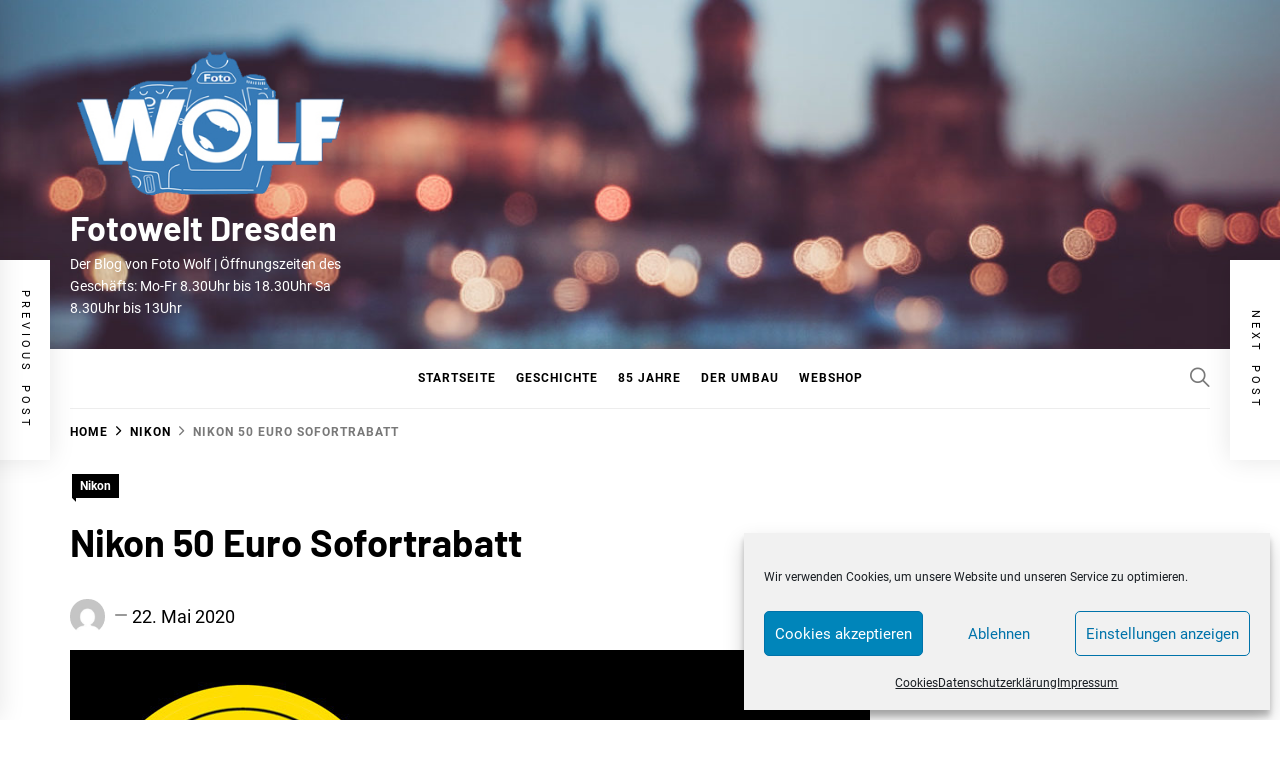

--- FILE ---
content_type: text/html; charset=UTF-8
request_url: https://www.fotowelt-dresden.de/nikon-50-euro-sofortrabatt/
body_size: 14926
content:
<!DOCTYPE html><html lang="de"><head><meta charset="UTF-8"><meta name="viewport" content="width=device-width, initial-scale=1"><link rel="profile" href="https://gmpg.org/xfn/11"><title>Nikon 50 Euro Sofortrabatt &#8211; Fotowelt Dresden</title><meta name='robots' content='max-image-preview:large' /><link rel="alternate" type="application/rss+xml" title="Fotowelt Dresden &raquo; Feed" href="https://www.fotowelt-dresden.de/feed/" /><link rel="alternate" type="application/rss+xml" title="Fotowelt Dresden &raquo; Kommentar-Feed" href="https://www.fotowelt-dresden.de/comments/feed/" /><link rel="alternate" title="oEmbed (JSON)" type="application/json+oembed" href="https://www.fotowelt-dresden.de/wp-json/oembed/1.0/embed?url=https%3A%2F%2Fwww.fotowelt-dresden.de%2Fnikon-50-euro-sofortrabatt%2F" /><link rel="alternate" title="oEmbed (XML)" type="text/xml+oembed" href="https://www.fotowelt-dresden.de/wp-json/oembed/1.0/embed?url=https%3A%2F%2Fwww.fotowelt-dresden.de%2Fnikon-50-euro-sofortrabatt%2F&#038;format=xml" /><style id='wp-img-auto-sizes-contain-inline-css' type='text/css'>img:is([sizes=auto i],[sizes^="auto," i]){contain-intrinsic-size:3000px 1500px}
/*# sourceURL=wp-img-auto-sizes-contain-inline-css */</style><style id='wp-block-library-inline-css' type='text/css'>:root{--wp-block-synced-color:#7a00df;--wp-block-synced-color--rgb:122,0,223;--wp-bound-block-color:var(--wp-block-synced-color);--wp-editor-canvas-background:#ddd;--wp-admin-theme-color:#007cba;--wp-admin-theme-color--rgb:0,124,186;--wp-admin-theme-color-darker-10:#006ba1;--wp-admin-theme-color-darker-10--rgb:0,107,160.5;--wp-admin-theme-color-darker-20:#005a87;--wp-admin-theme-color-darker-20--rgb:0,90,135;--wp-admin-border-width-focus:2px}@media (min-resolution:192dpi){:root{--wp-admin-border-width-focus:1.5px}}.wp-element-button{cursor:pointer}:root .has-very-light-gray-background-color{background-color:#eee}:root .has-very-dark-gray-background-color{background-color:#313131}:root .has-very-light-gray-color{color:#eee}:root .has-very-dark-gray-color{color:#313131}:root .has-vivid-green-cyan-to-vivid-cyan-blue-gradient-background{background:linear-gradient(135deg,#00d084,#0693e3)}:root .has-purple-crush-gradient-background{background:linear-gradient(135deg,#34e2e4,#4721fb 50%,#ab1dfe)}:root .has-hazy-dawn-gradient-background{background:linear-gradient(135deg,#faaca8,#dad0ec)}:root .has-subdued-olive-gradient-background{background:linear-gradient(135deg,#fafae1,#67a671)}:root .has-atomic-cream-gradient-background{background:linear-gradient(135deg,#fdd79a,#004a59)}:root .has-nightshade-gradient-background{background:linear-gradient(135deg,#330968,#31cdcf)}:root .has-midnight-gradient-background{background:linear-gradient(135deg,#020381,#2874fc)}:root{--wp--preset--font-size--normal:16px;--wp--preset--font-size--huge:42px}.has-regular-font-size{font-size:1em}.has-larger-font-size{font-size:2.625em}.has-normal-font-size{font-size:var(--wp--preset--font-size--normal)}.has-huge-font-size{font-size:var(--wp--preset--font-size--huge)}.has-text-align-center{text-align:center}.has-text-align-left{text-align:left}.has-text-align-right{text-align:right}.has-fit-text{white-space:nowrap!important}#end-resizable-editor-section{display:none}.aligncenter{clear:both}.items-justified-left{justify-content:flex-start}.items-justified-center{justify-content:center}.items-justified-right{justify-content:flex-end}.items-justified-space-between{justify-content:space-between}.screen-reader-text{border:0;clip-path:inset(50%);height:1px;margin:-1px;overflow:hidden;padding:0;position:absolute;width:1px;word-wrap:normal!important}.screen-reader-text:focus{background-color:#ddd;clip-path:none;color:#444;display:block;font-size:1em;height:auto;left:5px;line-height:normal;padding:15px 23px 14px;text-decoration:none;top:5px;width:auto;z-index:100000}html :where(.has-border-color){border-style:solid}html :where([style*=border-top-color]){border-top-style:solid}html :where([style*=border-right-color]){border-right-style:solid}html :where([style*=border-bottom-color]){border-bottom-style:solid}html :where([style*=border-left-color]){border-left-style:solid}html :where([style*=border-width]){border-style:solid}html :where([style*=border-top-width]){border-top-style:solid}html :where([style*=border-right-width]){border-right-style:solid}html :where([style*=border-bottom-width]){border-bottom-style:solid}html :where([style*=border-left-width]){border-left-style:solid}html :where(img[class*=wp-image-]){height:auto;max-width:100%}:where(figure){margin:0 0 1em}html :where(.is-position-sticky){--wp-admin--admin-bar--position-offset:var(--wp-admin--admin-bar--height,0px)}@media screen and (max-width:600px){html :where(.is-position-sticky){--wp-admin--admin-bar--position-offset:0px}}

/*# sourceURL=wp-block-library-inline-css */</style><style id='wp-block-image-inline-css' type='text/css'>.wp-block-image>a,.wp-block-image>figure>a{display:inline-block}.wp-block-image img{box-sizing:border-box;height:auto;max-width:100%;vertical-align:bottom}@media not (prefers-reduced-motion){.wp-block-image img.hide{visibility:hidden}.wp-block-image img.show{animation:show-content-image .4s}}.wp-block-image[style*=border-radius] img,.wp-block-image[style*=border-radius]>a{border-radius:inherit}.wp-block-image.has-custom-border img{box-sizing:border-box}.wp-block-image.aligncenter{text-align:center}.wp-block-image.alignfull>a,.wp-block-image.alignwide>a{width:100%}.wp-block-image.alignfull img,.wp-block-image.alignwide img{height:auto;width:100%}.wp-block-image .aligncenter,.wp-block-image .alignleft,.wp-block-image .alignright,.wp-block-image.aligncenter,.wp-block-image.alignleft,.wp-block-image.alignright{display:table}.wp-block-image .aligncenter>figcaption,.wp-block-image .alignleft>figcaption,.wp-block-image .alignright>figcaption,.wp-block-image.aligncenter>figcaption,.wp-block-image.alignleft>figcaption,.wp-block-image.alignright>figcaption{caption-side:bottom;display:table-caption}.wp-block-image .alignleft{float:left;margin:.5em 1em .5em 0}.wp-block-image .alignright{float:right;margin:.5em 0 .5em 1em}.wp-block-image .aligncenter{margin-left:auto;margin-right:auto}.wp-block-image :where(figcaption){margin-bottom:1em;margin-top:.5em}.wp-block-image.is-style-circle-mask img{border-radius:9999px}@supports ((-webkit-mask-image:none) or (mask-image:none)) or (-webkit-mask-image:none){.wp-block-image.is-style-circle-mask img{border-radius:0;-webkit-mask-image:url('data:image/svg+xml;utf8,<svg viewBox="0 0 100 100" xmlns="http://www.w3.org/2000/svg"><circle cx="50" cy="50" r="50"/></svg>');mask-image:url('data:image/svg+xml;utf8,<svg viewBox="0 0 100 100" xmlns="http://www.w3.org/2000/svg"><circle cx="50" cy="50" r="50"/></svg>');mask-mode:alpha;-webkit-mask-position:center;mask-position:center;-webkit-mask-repeat:no-repeat;mask-repeat:no-repeat;-webkit-mask-size:contain;mask-size:contain}}:root :where(.wp-block-image.is-style-rounded img,.wp-block-image .is-style-rounded img){border-radius:9999px}.wp-block-image figure{margin:0}.wp-lightbox-container{display:flex;flex-direction:column;position:relative}.wp-lightbox-container img{cursor:zoom-in}.wp-lightbox-container img:hover+button{opacity:1}.wp-lightbox-container button{align-items:center;backdrop-filter:blur(16px) saturate(180%);background-color:#5a5a5a40;border:none;border-radius:4px;cursor:zoom-in;display:flex;height:20px;justify-content:center;opacity:0;padding:0;position:absolute;right:16px;text-align:center;top:16px;width:20px;z-index:100}@media not (prefers-reduced-motion){.wp-lightbox-container button{transition:opacity .2s ease}}.wp-lightbox-container button:focus-visible{outline:3px auto #5a5a5a40;outline:3px auto -webkit-focus-ring-color;outline-offset:3px}.wp-lightbox-container button:hover{cursor:pointer;opacity:1}.wp-lightbox-container button:focus{opacity:1}.wp-lightbox-container button:focus,.wp-lightbox-container button:hover,.wp-lightbox-container button:not(:hover):not(:active):not(.has-background){background-color:#5a5a5a40;border:none}.wp-lightbox-overlay{box-sizing:border-box;cursor:zoom-out;height:100vh;left:0;overflow:hidden;position:fixed;top:0;visibility:hidden;width:100%;z-index:100000}.wp-lightbox-overlay .close-button{align-items:center;cursor:pointer;display:flex;justify-content:center;min-height:40px;min-width:40px;padding:0;position:absolute;right:calc(env(safe-area-inset-right) + 16px);top:calc(env(safe-area-inset-top) + 16px);z-index:5000000}.wp-lightbox-overlay .close-button:focus,.wp-lightbox-overlay .close-button:hover,.wp-lightbox-overlay .close-button:not(:hover):not(:active):not(.has-background){background:none;border:none}.wp-lightbox-overlay .lightbox-image-container{height:var(--wp--lightbox-container-height);left:50%;overflow:hidden;position:absolute;top:50%;transform:translate(-50%,-50%);transform-origin:top left;width:var(--wp--lightbox-container-width);z-index:9999999999}.wp-lightbox-overlay .wp-block-image{align-items:center;box-sizing:border-box;display:flex;height:100%;justify-content:center;margin:0;position:relative;transform-origin:0 0;width:100%;z-index:3000000}.wp-lightbox-overlay .wp-block-image img{height:var(--wp--lightbox-image-height);min-height:var(--wp--lightbox-image-height);min-width:var(--wp--lightbox-image-width);width:var(--wp--lightbox-image-width)}.wp-lightbox-overlay .wp-block-image figcaption{display:none}.wp-lightbox-overlay button{background:none;border:none}.wp-lightbox-overlay .scrim{background-color:#fff;height:100%;opacity:.9;position:absolute;width:100%;z-index:2000000}.wp-lightbox-overlay.active{visibility:visible}@media not (prefers-reduced-motion){.wp-lightbox-overlay.active{animation:turn-on-visibility .25s both}.wp-lightbox-overlay.active img{animation:turn-on-visibility .35s both}.wp-lightbox-overlay.show-closing-animation:not(.active){animation:turn-off-visibility .35s both}.wp-lightbox-overlay.show-closing-animation:not(.active) img{animation:turn-off-visibility .25s both}.wp-lightbox-overlay.zoom.active{animation:none;opacity:1;visibility:visible}.wp-lightbox-overlay.zoom.active .lightbox-image-container{animation:lightbox-zoom-in .4s}.wp-lightbox-overlay.zoom.active .lightbox-image-container img{animation:none}.wp-lightbox-overlay.zoom.active .scrim{animation:turn-on-visibility .4s forwards}.wp-lightbox-overlay.zoom.show-closing-animation:not(.active){animation:none}.wp-lightbox-overlay.zoom.show-closing-animation:not(.active) .lightbox-image-container{animation:lightbox-zoom-out .4s}.wp-lightbox-overlay.zoom.show-closing-animation:not(.active) .lightbox-image-container img{animation:none}.wp-lightbox-overlay.zoom.show-closing-animation:not(.active) .scrim{animation:turn-off-visibility .4s forwards}}@keyframes show-content-image{0%{visibility:hidden}99%{visibility:hidden}to{visibility:visible}}@keyframes turn-on-visibility{0%{opacity:0}to{opacity:1}}@keyframes turn-off-visibility{0%{opacity:1;visibility:visible}99%{opacity:0;visibility:visible}to{opacity:0;visibility:hidden}}@keyframes lightbox-zoom-in{0%{transform:translate(calc((-100vw + var(--wp--lightbox-scrollbar-width))/2 + var(--wp--lightbox-initial-left-position)),calc(-50vh + var(--wp--lightbox-initial-top-position))) scale(var(--wp--lightbox-scale))}to{transform:translate(-50%,-50%) scale(1)}}@keyframes lightbox-zoom-out{0%{transform:translate(-50%,-50%) scale(1);visibility:visible}99%{visibility:visible}to{transform:translate(calc((-100vw + var(--wp--lightbox-scrollbar-width))/2 + var(--wp--lightbox-initial-left-position)),calc(-50vh + var(--wp--lightbox-initial-top-position))) scale(var(--wp--lightbox-scale));visibility:hidden}}
/*# sourceURL=https://www.fotowelt-dresden.de/wp-includes/blocks/image/style.min.css */</style><style id='wp-block-image-theme-inline-css' type='text/css'>:root :where(.wp-block-image figcaption){color:#555;font-size:13px;text-align:center}.is-dark-theme :root :where(.wp-block-image figcaption){color:#ffffffa6}.wp-block-image{margin:0 0 1em}
/*# sourceURL=https://www.fotowelt-dresden.de/wp-includes/blocks/image/theme.min.css */</style><style id='wp-block-paragraph-inline-css' type='text/css'>.is-small-text{font-size:.875em}.is-regular-text{font-size:1em}.is-large-text{font-size:2.25em}.is-larger-text{font-size:3em}.has-drop-cap:not(:focus):first-letter{float:left;font-size:8.4em;font-style:normal;font-weight:100;line-height:.68;margin:.05em .1em 0 0;text-transform:uppercase}body.rtl .has-drop-cap:not(:focus):first-letter{float:none;margin-left:.1em}p.has-drop-cap.has-background{overflow:hidden}:root :where(p.has-background){padding:1.25em 2.375em}:where(p.has-text-color:not(.has-link-color)) a{color:inherit}p.has-text-align-left[style*="writing-mode:vertical-lr"],p.has-text-align-right[style*="writing-mode:vertical-rl"]{rotate:180deg}
/*# sourceURL=https://www.fotowelt-dresden.de/wp-includes/blocks/paragraph/style.min.css */</style><style id='global-styles-inline-css' type='text/css'>:root{--wp--preset--aspect-ratio--square: 1;--wp--preset--aspect-ratio--4-3: 4/3;--wp--preset--aspect-ratio--3-4: 3/4;--wp--preset--aspect-ratio--3-2: 3/2;--wp--preset--aspect-ratio--2-3: 2/3;--wp--preset--aspect-ratio--16-9: 16/9;--wp--preset--aspect-ratio--9-16: 9/16;--wp--preset--color--black: #000000;--wp--preset--color--cyan-bluish-gray: #abb8c3;--wp--preset--color--white: #ffffff;--wp--preset--color--pale-pink: #f78da7;--wp--preset--color--vivid-red: #cf2e2e;--wp--preset--color--luminous-vivid-orange: #ff6900;--wp--preset--color--luminous-vivid-amber: #fcb900;--wp--preset--color--light-green-cyan: #7bdcb5;--wp--preset--color--vivid-green-cyan: #00d084;--wp--preset--color--pale-cyan-blue: #8ed1fc;--wp--preset--color--vivid-cyan-blue: #0693e3;--wp--preset--color--vivid-purple: #9b51e0;--wp--preset--gradient--vivid-cyan-blue-to-vivid-purple: linear-gradient(135deg,rgb(6,147,227) 0%,rgb(155,81,224) 100%);--wp--preset--gradient--light-green-cyan-to-vivid-green-cyan: linear-gradient(135deg,rgb(122,220,180) 0%,rgb(0,208,130) 100%);--wp--preset--gradient--luminous-vivid-amber-to-luminous-vivid-orange: linear-gradient(135deg,rgb(252,185,0) 0%,rgb(255,105,0) 100%);--wp--preset--gradient--luminous-vivid-orange-to-vivid-red: linear-gradient(135deg,rgb(255,105,0) 0%,rgb(207,46,46) 100%);--wp--preset--gradient--very-light-gray-to-cyan-bluish-gray: linear-gradient(135deg,rgb(238,238,238) 0%,rgb(169,184,195) 100%);--wp--preset--gradient--cool-to-warm-spectrum: linear-gradient(135deg,rgb(74,234,220) 0%,rgb(151,120,209) 20%,rgb(207,42,186) 40%,rgb(238,44,130) 60%,rgb(251,105,98) 80%,rgb(254,248,76) 100%);--wp--preset--gradient--blush-light-purple: linear-gradient(135deg,rgb(255,206,236) 0%,rgb(152,150,240) 100%);--wp--preset--gradient--blush-bordeaux: linear-gradient(135deg,rgb(254,205,165) 0%,rgb(254,45,45) 50%,rgb(107,0,62) 100%);--wp--preset--gradient--luminous-dusk: linear-gradient(135deg,rgb(255,203,112) 0%,rgb(199,81,192) 50%,rgb(65,88,208) 100%);--wp--preset--gradient--pale-ocean: linear-gradient(135deg,rgb(255,245,203) 0%,rgb(182,227,212) 50%,rgb(51,167,181) 100%);--wp--preset--gradient--electric-grass: linear-gradient(135deg,rgb(202,248,128) 0%,rgb(113,206,126) 100%);--wp--preset--gradient--midnight: linear-gradient(135deg,rgb(2,3,129) 0%,rgb(40,116,252) 100%);--wp--preset--font-size--small: 13px;--wp--preset--font-size--medium: 20px;--wp--preset--font-size--large: 36px;--wp--preset--font-size--x-large: 42px;--wp--preset--spacing--20: 0.44rem;--wp--preset--spacing--30: 0.67rem;--wp--preset--spacing--40: 1rem;--wp--preset--spacing--50: 1.5rem;--wp--preset--spacing--60: 2.25rem;--wp--preset--spacing--70: 3.38rem;--wp--preset--spacing--80: 5.06rem;--wp--preset--shadow--natural: 6px 6px 9px rgba(0, 0, 0, 0.2);--wp--preset--shadow--deep: 12px 12px 50px rgba(0, 0, 0, 0.4);--wp--preset--shadow--sharp: 6px 6px 0px rgba(0, 0, 0, 0.2);--wp--preset--shadow--outlined: 6px 6px 0px -3px rgb(255, 255, 255), 6px 6px rgb(0, 0, 0);--wp--preset--shadow--crisp: 6px 6px 0px rgb(0, 0, 0);}:where(.is-layout-flex){gap: 0.5em;}:where(.is-layout-grid){gap: 0.5em;}body .is-layout-flex{display: flex;}.is-layout-flex{flex-wrap: wrap;align-items: center;}.is-layout-flex > :is(*, div){margin: 0;}body .is-layout-grid{display: grid;}.is-layout-grid > :is(*, div){margin: 0;}:where(.wp-block-columns.is-layout-flex){gap: 2em;}:where(.wp-block-columns.is-layout-grid){gap: 2em;}:where(.wp-block-post-template.is-layout-flex){gap: 1.25em;}:where(.wp-block-post-template.is-layout-grid){gap: 1.25em;}.has-black-color{color: var(--wp--preset--color--black) !important;}.has-cyan-bluish-gray-color{color: var(--wp--preset--color--cyan-bluish-gray) !important;}.has-white-color{color: var(--wp--preset--color--white) !important;}.has-pale-pink-color{color: var(--wp--preset--color--pale-pink) !important;}.has-vivid-red-color{color: var(--wp--preset--color--vivid-red) !important;}.has-luminous-vivid-orange-color{color: var(--wp--preset--color--luminous-vivid-orange) !important;}.has-luminous-vivid-amber-color{color: var(--wp--preset--color--luminous-vivid-amber) !important;}.has-light-green-cyan-color{color: var(--wp--preset--color--light-green-cyan) !important;}.has-vivid-green-cyan-color{color: var(--wp--preset--color--vivid-green-cyan) !important;}.has-pale-cyan-blue-color{color: var(--wp--preset--color--pale-cyan-blue) !important;}.has-vivid-cyan-blue-color{color: var(--wp--preset--color--vivid-cyan-blue) !important;}.has-vivid-purple-color{color: var(--wp--preset--color--vivid-purple) !important;}.has-black-background-color{background-color: var(--wp--preset--color--black) !important;}.has-cyan-bluish-gray-background-color{background-color: var(--wp--preset--color--cyan-bluish-gray) !important;}.has-white-background-color{background-color: var(--wp--preset--color--white) !important;}.has-pale-pink-background-color{background-color: var(--wp--preset--color--pale-pink) !important;}.has-vivid-red-background-color{background-color: var(--wp--preset--color--vivid-red) !important;}.has-luminous-vivid-orange-background-color{background-color: var(--wp--preset--color--luminous-vivid-orange) !important;}.has-luminous-vivid-amber-background-color{background-color: var(--wp--preset--color--luminous-vivid-amber) !important;}.has-light-green-cyan-background-color{background-color: var(--wp--preset--color--light-green-cyan) !important;}.has-vivid-green-cyan-background-color{background-color: var(--wp--preset--color--vivid-green-cyan) !important;}.has-pale-cyan-blue-background-color{background-color: var(--wp--preset--color--pale-cyan-blue) !important;}.has-vivid-cyan-blue-background-color{background-color: var(--wp--preset--color--vivid-cyan-blue) !important;}.has-vivid-purple-background-color{background-color: var(--wp--preset--color--vivid-purple) !important;}.has-black-border-color{border-color: var(--wp--preset--color--black) !important;}.has-cyan-bluish-gray-border-color{border-color: var(--wp--preset--color--cyan-bluish-gray) !important;}.has-white-border-color{border-color: var(--wp--preset--color--white) !important;}.has-pale-pink-border-color{border-color: var(--wp--preset--color--pale-pink) !important;}.has-vivid-red-border-color{border-color: var(--wp--preset--color--vivid-red) !important;}.has-luminous-vivid-orange-border-color{border-color: var(--wp--preset--color--luminous-vivid-orange) !important;}.has-luminous-vivid-amber-border-color{border-color: var(--wp--preset--color--luminous-vivid-amber) !important;}.has-light-green-cyan-border-color{border-color: var(--wp--preset--color--light-green-cyan) !important;}.has-vivid-green-cyan-border-color{border-color: var(--wp--preset--color--vivid-green-cyan) !important;}.has-pale-cyan-blue-border-color{border-color: var(--wp--preset--color--pale-cyan-blue) !important;}.has-vivid-cyan-blue-border-color{border-color: var(--wp--preset--color--vivid-cyan-blue) !important;}.has-vivid-purple-border-color{border-color: var(--wp--preset--color--vivid-purple) !important;}.has-vivid-cyan-blue-to-vivid-purple-gradient-background{background: var(--wp--preset--gradient--vivid-cyan-blue-to-vivid-purple) !important;}.has-light-green-cyan-to-vivid-green-cyan-gradient-background{background: var(--wp--preset--gradient--light-green-cyan-to-vivid-green-cyan) !important;}.has-luminous-vivid-amber-to-luminous-vivid-orange-gradient-background{background: var(--wp--preset--gradient--luminous-vivid-amber-to-luminous-vivid-orange) !important;}.has-luminous-vivid-orange-to-vivid-red-gradient-background{background: var(--wp--preset--gradient--luminous-vivid-orange-to-vivid-red) !important;}.has-very-light-gray-to-cyan-bluish-gray-gradient-background{background: var(--wp--preset--gradient--very-light-gray-to-cyan-bluish-gray) !important;}.has-cool-to-warm-spectrum-gradient-background{background: var(--wp--preset--gradient--cool-to-warm-spectrum) !important;}.has-blush-light-purple-gradient-background{background: var(--wp--preset--gradient--blush-light-purple) !important;}.has-blush-bordeaux-gradient-background{background: var(--wp--preset--gradient--blush-bordeaux) !important;}.has-luminous-dusk-gradient-background{background: var(--wp--preset--gradient--luminous-dusk) !important;}.has-pale-ocean-gradient-background{background: var(--wp--preset--gradient--pale-ocean) !important;}.has-electric-grass-gradient-background{background: var(--wp--preset--gradient--electric-grass) !important;}.has-midnight-gradient-background{background: var(--wp--preset--gradient--midnight) !important;}.has-small-font-size{font-size: var(--wp--preset--font-size--small) !important;}.has-medium-font-size{font-size: var(--wp--preset--font-size--medium) !important;}.has-large-font-size{font-size: var(--wp--preset--font-size--large) !important;}.has-x-large-font-size{font-size: var(--wp--preset--font-size--x-large) !important;}
/*# sourceURL=global-styles-inline-css */</style><style id='classic-theme-styles-inline-css' type='text/css'>/*! This file is auto-generated */
.wp-block-button__link{color:#fff;background-color:#32373c;border-radius:9999px;box-shadow:none;text-decoration:none;padding:calc(.667em + 2px) calc(1.333em + 2px);font-size:1.125em}.wp-block-file__button{background:#32373c;color:#fff;text-decoration:none}
/*# sourceURL=/wp-includes/css/classic-themes.min.css */</style><link rel='stylesheet' id='responsive-lightbox-swipebox-css' href='https://www.fotowelt-dresden.de/wp-content/plugins/responsive-lightbox/assets/swipebox/swipebox.min.css?ver=1.5.2' type='text/css' media='all' /><link rel='stylesheet' id='cmplz-general-css' href='https://www.fotowelt-dresden.de/wp-content/plugins/complianz-gdpr/assets/css/cookieblocker.min.css?ver=1764838016' type='text/css' media='all' /><link rel='stylesheet' id='blog-prime-google-fonts-css' href='https://www.fotowelt-dresden.de/wp-content/cache/autoptimize/autoptimize_single_1c405980dfccdd22a7beb801c76e5dfa.php?ver=1.5.3' type='text/css' media='all' /><link rel='stylesheet' id='ionicons-css' href='https://www.fotowelt-dresden.de/wp-content/themes/blog-prime/assets/lib/ionicons/css/ionicons.min.css?ver=6.9' type='text/css' media='all' /><link rel='stylesheet' id='slick-css' href='https://www.fotowelt-dresden.de/wp-content/themes/blog-prime/assets/lib/slick/css/slick.min.css?ver=6.9' type='text/css' media='all' /><link rel='stylesheet' id='magnific-popup-css' href='https://www.fotowelt-dresden.de/wp-content/cache/autoptimize/autoptimize_single_30b593b71d7672658f89bfea0ab360c9.php?ver=6.9' type='text/css' media='all' /><link rel='stylesheet' id='sidr-nav-css' href='https://www.fotowelt-dresden.de/wp-content/cache/autoptimize/autoptimize_single_8ade78f5f0d6196a487981fa65fe0d40.php?ver=6.9' type='text/css' media='all' /><link rel='stylesheet' id='aos-css' href='https://www.fotowelt-dresden.de/wp-content/cache/autoptimize/autoptimize_single_847da8fca8060ca1a70f976aab1210b9.php?ver=6.9' type='text/css' media='all' /><link rel='stylesheet' id='blog-prime-style-css' href='https://www.fotowelt-dresden.de/wp-content/cache/autoptimize/autoptimize_single_05dab832090aca291a01105dd127319b.php?ver=1.5.3' type='text/css' media='all' /> <script defer type="text/javascript" src="https://www.fotowelt-dresden.de/wp-includes/js/jquery/jquery.min.js?ver=3.7.1" id="jquery-core-js"></script> <script defer type="text/javascript" src="https://www.fotowelt-dresden.de/wp-includes/js/jquery/jquery-migrate.min.js?ver=3.4.1" id="jquery-migrate-js"></script> <script defer type="text/javascript" src="https://www.fotowelt-dresden.de/wp-content/plugins/responsive-lightbox/assets/swipebox/jquery.swipebox.min.js?ver=1.5.2" id="responsive-lightbox-swipebox-js"></script> <script defer type="text/javascript" src="https://www.fotowelt-dresden.de/wp-includes/js/underscore.min.js?ver=1.13.7" id="underscore-js"></script> <script defer type="text/javascript" src="https://www.fotowelt-dresden.de/wp-content/plugins/responsive-lightbox/assets/infinitescroll/infinite-scroll.pkgd.min.js?ver=4.0.1" id="responsive-lightbox-infinite-scroll-js"></script> <script defer id="responsive-lightbox-js-before" src="[data-uri]"></script> <script defer type="text/javascript" src="https://www.fotowelt-dresden.de/wp-content/cache/autoptimize/autoptimize_single_046339c403d5b7205ee8e0bf75c8271b.php?ver=2.5.5" id="responsive-lightbox-js"></script> <link rel="https://api.w.org/" href="https://www.fotowelt-dresden.de/wp-json/" /><link rel="alternate" title="JSON" type="application/json" href="https://www.fotowelt-dresden.de/wp-json/wp/v2/posts/1889" /><link rel="EditURI" type="application/rsd+xml" title="RSD" href="https://www.fotowelt-dresden.de/xmlrpc.php?rsd" /><meta name="generator" content="WordPress 6.9" /><link rel="canonical" href="https://www.fotowelt-dresden.de/nikon-50-euro-sofortrabatt/" /><link rel='shortlink' href='https://www.fotowelt-dresden.de/?p=1889' /><style>.cmplz-hidden {
					display: none !important;
				}</style><style type="text/css"></style><style type="text/css">.site-title a,
			.site-description {
				color: #ffffff;
			}</style><link rel="icon" href="https://www.fotowelt-dresden.de/wp-content/uploads/2018/05/cropped-Logo_FotoWolf400x400-32x32.jpg" sizes="32x32" /><link rel="icon" href="https://www.fotowelt-dresden.de/wp-content/uploads/2018/05/cropped-Logo_FotoWolf400x400-192x192.jpg" sizes="192x192" /><link rel="apple-touch-icon" href="https://www.fotowelt-dresden.de/wp-content/uploads/2018/05/cropped-Logo_FotoWolf400x400-180x180.jpg" /><meta name="msapplication-TileImage" content="https://www.fotowelt-dresden.de/wp-content/uploads/2018/05/cropped-Logo_FotoWolf400x400-270x270.jpg" /><style type="text/css" id="wp-custom-css">/*Autor ausblenden*/
.meta-author {
display:none;
}
.display-name {
display:none;
}
.url fn n {
display:none;
}</style></head><body data-cmplz=1 class="wp-singular post-template-default single single-post postid-1889 single-format-standard wp-custom-logo wp-embed-responsive wp-theme-blog-prime right-sidebar no-offcanvas"><div class="preloader"><div class="blobs"><div class="blob-center"></div><div class="blob"></div><div class="blob"></div><div class="blob"></div><div class="blob"></div><div class="blob"></div><div class="blob"></div></div> <svg xmlns="http://www.w3.org/2000/svg" version="1.1"> <defs> <filter id="goo"> <feGaussianBlur in="SourceGraphic" stdDeviation="10" result="blur" /> <feColorMatrix in="blur" values="1 0 0 0 0  0 1 0 0 0  0 0 1 0 0  0 0 0 18 -7" result="goo" /> <feBlend in="SourceGraphic" in2="goo" /> </filter> </defs> </svg></div><div id="page" class="site"> <a class="skip-link screen-reader-text" href="#content">Skip to content</a><header id="masthead" class="site-header data-bg" data-background="https://www.fotowelt-dresden.de/wp-content/uploads/2020/02/cropped-BackgroundDD2016a-2.jpg"><div class="site-middlebar twp-align-left"><div class="wrapper"><div class="middlebar-items"><div class="site-branding"> <a href="https://www.fotowelt-dresden.de/" class="custom-logo-link" rel="home"><img width="328" height="176" src="https://www.fotowelt-dresden.de/wp-content/uploads/2020/02/cropped-FotoWolf-Logo2019D.png" class="custom-logo" alt="Fotowelt Dresden" decoding="async" fetchpriority="high" srcset="https://www.fotowelt-dresden.de/wp-content/uploads/2020/02/cropped-FotoWolf-Logo2019D.png 328w, https://www.fotowelt-dresden.de/wp-content/uploads/2020/02/cropped-FotoWolf-Logo2019D-300x161.png 300w" sizes="(max-width: 328px) 100vw, 328px" /></a><p class="site-title"> <a href="https://www.fotowelt-dresden.de/" rel="home">Fotowelt Dresden</a></p><p class="site-description"> <span>Der Blog von Foto Wolf | Öffnungszeiten des Geschäfts: Mo-Fr 8.30Uhr bis 18.30Uhr Sa 8.30Uhr bis 13Uhr</span></p></div></div></div></div><nav id="site-navigation" class="main-navigation"><div class="wrapper"><div class="navigation-area"><div class="nav-right"> <a href="javascript:void(0)" class="icon-search" aria-label="Search"> <i class="ion-ios-search"></i> </a></div><div class="toggle-menu"> <a class="offcanvas-toggle" href="#" role="button" aria-controls="offcanvas-menu"><div class="trigger-icon"> <span class="menu-label"> Menu </span></div> </a></div><div class="menu"><ul id="primary-menu" class="menu"><li id="menu-item-7" class="menu-item menu-item-type-custom menu-item-object-custom menu-item-home menu-item-7"><a href="http://www.fotowelt-dresden.de/">Startseite</a></li><li id="menu-item-55" class="menu-item menu-item-type-post_type menu-item-object-page menu-item-55"><a href="https://www.fotowelt-dresden.de/geschichte/">Geschichte</a></li><li id="menu-item-3053" class="menu-item menu-item-type-post_type menu-item-object-page menu-item-3053"><a href="https://www.fotowelt-dresden.de/85-jahre/">85 Jahre</a></li><li id="menu-item-34" class="menu-item menu-item-type-post_type menu-item-object-page menu-item-34"><a href="https://www.fotowelt-dresden.de/umbau/">Der Umbau</a></li><li id="menu-item-996" class="menu-item menu-item-type-custom menu-item-object-custom menu-item-996"><a href="https://www.foto-wolf-dresden.de">Webshop</a></li></ul></div></div></div></nav></header><div class="twp-inner-banner"><div class="wrapper"><nav role="navigation" aria-label="Breadcrumbs" class="breadcrumb-trail breadcrumbs" itemprop="breadcrumb"><ul class="trail-items" itemscope itemtype="http://schema.org/BreadcrumbList"><meta name="numberOfItems" content="3" /><meta name="itemListOrder" content="Ascending" /><li itemprop="itemListElement" itemscope itemtype="http://schema.org/ListItem" class="trail-item trail-begin"><a href="https://www.fotowelt-dresden.de/" rel="home" itemprop="item"><span itemprop="name">Home</span></a><meta itemprop="position" content="1" /></li><li itemprop="itemListElement" itemscope itemtype="http://schema.org/ListItem" class="trail-item"><a href="https://www.fotowelt-dresden.de/category/nikon/" itemprop="item"><span itemprop="name">Nikon</span></a><meta itemprop="position" content="2" /></li><li itemprop="itemListElement" itemscope itemtype="http://schema.org/ListItem" class="trail-item trail-end"><a href="https://www.fotowelt-dresden.de/nikon-50-euro-sofortrabatt/" itemprop="item"><span itemprop="name">Nikon 50 Euro Sofortrabatt</span></a><meta itemprop="position" content="3" /></li></ul></nav><div class="twp-banner-details"><div class="entry-meta entry-meta-category"><span class="cat-links"> <a href="https://www.fotowelt-dresden.de/category/nikon/" rel="category tag">Nikon</a> </span></div><header class="entry-header"><h1 class="entry-title entry-title-big">Nikon 50 Euro Sofortrabatt</h1><div class="entry-meta"> <span class="author-img"> <img alt='' src='https://secure.gravatar.com/avatar/d6f1f3990cd80e3c51478391259294613518f308a93616208f47002a72352b22?s=100&#038;d=mm&#038;r=g' class='avatar avatar-100 photo avatar-img' height='100' width='100' /></span><span class="byline"> <a class="url fn n" href="https://www.fotowelt-dresden.de/author/fw01a3202nimda/"></a></span><span class='sep-date-author'><i class='ion ion-ios-remove'></i></span><span class="posted-on"><a href="https://www.fotowelt-dresden.de/2020/05/22/" rel="bookmark"><time class="entry-date published" datetime="2020-05-22T07:51:36+00:00">22. Mai 2020</time><time class="updated" datetime="2020-05-22T07:51:38+00:00">22. Mai 2020</time></a></span></div></header><div class="post-thumbnail"> <img width="800" height="800" src="https://www.fotowelt-dresden.de/wp-content/uploads/2020/05/Nikon20_D780-50Eur_AktionBild1.jpg" class="attachment-post-thumbnail size-post-thumbnail wp-post-image" alt="" decoding="async" srcset="https://www.fotowelt-dresden.de/wp-content/uploads/2020/05/Nikon20_D780-50Eur_AktionBild1.jpg 800w, https://www.fotowelt-dresden.de/wp-content/uploads/2020/05/Nikon20_D780-50Eur_AktionBild1-300x300.jpg 300w, https://www.fotowelt-dresden.de/wp-content/uploads/2020/05/Nikon20_D780-50Eur_AktionBild1-150x150.jpg 150w, https://www.fotowelt-dresden.de/wp-content/uploads/2020/05/Nikon20_D780-50Eur_AktionBild1-768x768.jpg 768w" sizes="(max-width: 800px) 100vw, 800px" /><div class="post-thumbnail-corner"></div></div></div></div></div><div id="content" class="site-content"><div id="primary" class="content-area"><div class="post-content-wrap"><main id="main" class="site-main"><article id="post-1889" class="post-1889 post type-post status-publish format-standard has-post-thumbnail hentry category-nikon tag-aktion tag-dresden tag-nikon tag-nikon-z tag-sofortrabatt" ><div class="article-details"><div class="entry-content"><p>Ab 22.05. bis 04.06.2020 erhalten Sie beim Kauf eines der ausgewählten Nikon Produkte 50,00€ Sofortrabatt vom Kaufpreis abgezogen. Folgende Produkte nehmen an der Aktion teil:</p><p><a href="https://www.foto-wolf-dresden.de/Kameras-785/Spiegelreflexkameras/Nikon-Digitale-Spiegelreflexkameras/Nikon-D780-Body.html">Nikon D780 Body</a><br><a href="https://www.foto-wolf-dresden.de/Kameras-785/Digitale-Systemkameras/Nikon-Z-Series-Vollformatkameras/Nikon-Z6-Body-6691.html">Nikon Z 6 Body</a><br><a href="https://www.foto-wolf-dresden.de/Kameras-785/Digitale-Systemkameras/Nikon-Z-Series-Vollformatkameras/Nikon-Z6-kit-24-70.html">Nikon Z 6 Kit 24-70mm/4,0 S</a><br><a href="https://www.foto-wolf-dresden.de/Kameras-785/Digitale-Systemkameras/Nikon-Z-Series-Vollformatkameras/Nikon-Z6-kit-24-70-FTZ.html">Nikon Z 6 Kit 24-70mm/4,0 S + FTZ-Adapter</a></p><figure class="wp-block-image size-large"><img decoding="async" width="1024" height="243" src="https://www.fotowelt-dresden.de/wp-content/uploads/2020/05/Nikon20_D780-50Eur_AktionBild2-1024x243.jpg" alt="" class="wp-image-1890" srcset="https://www.fotowelt-dresden.de/wp-content/uploads/2020/05/Nikon20_D780-50Eur_AktionBild2-1024x243.jpg 1024w, https://www.fotowelt-dresden.de/wp-content/uploads/2020/05/Nikon20_D780-50Eur_AktionBild2-300x71.jpg 300w, https://www.fotowelt-dresden.de/wp-content/uploads/2020/05/Nikon20_D780-50Eur_AktionBild2-768x182.jpg 768w, https://www.fotowelt-dresden.de/wp-content/uploads/2020/05/Nikon20_D780-50Eur_AktionBild2-1536x365.jpg 1536w, https://www.fotowelt-dresden.de/wp-content/uploads/2020/05/Nikon20_D780-50Eur_AktionBild2.jpg 1600w" sizes="(max-width: 1024px) 100vw, 1024px" /></figure><figure class="wp-block-image size-large"><img loading="lazy" decoding="async" width="1024" height="244" src="https://www.fotowelt-dresden.de/wp-content/uploads/2020/05/Nikon20_Z6-50Eur_AktionBild2-1024x244.jpg" alt="" class="wp-image-1891" srcset="https://www.fotowelt-dresden.de/wp-content/uploads/2020/05/Nikon20_Z6-50Eur_AktionBild2-1024x244.jpg 1024w, https://www.fotowelt-dresden.de/wp-content/uploads/2020/05/Nikon20_Z6-50Eur_AktionBild2-300x71.jpg 300w, https://www.fotowelt-dresden.de/wp-content/uploads/2020/05/Nikon20_Z6-50Eur_AktionBild2-768x183.jpg 768w, https://www.fotowelt-dresden.de/wp-content/uploads/2020/05/Nikon20_Z6-50Eur_AktionBild2-1536x365.jpg 1536w, https://www.fotowelt-dresden.de/wp-content/uploads/2020/05/Nikon20_Z6-50Eur_AktionBild2.jpg 1597w" sizes="auto, (max-width: 1024px) 100vw, 1024px" /></figure></div><footer class="entry-footer"> <span class="tags-links">Tagged <a href="https://www.fotowelt-dresden.de/tag/aktion/" rel="tag">Aktion</a>, <a href="https://www.fotowelt-dresden.de/tag/dresden/" rel="tag">Dresden</a>, <a href="https://www.fotowelt-dresden.de/tag/nikon/" rel="tag">Nikon</a>, <a href="https://www.fotowelt-dresden.de/tag/nikon-z/" rel="tag">Nikon z</a>, <a href="https://www.fotowelt-dresden.de/tag/sofortrabatt/" rel="tag">Sofortrabatt</a></span></footer></div></article><div class="twp-navigation-wrapper"><nav class="navigation post-navigation" aria-label="Beiträge"><h2 class="screen-reader-text">Beitrags-Navigation</h2><div class="nav-links"><div class="nav-previous"><a href="https://www.fotowelt-dresden.de/olympus-sommerpromotion-2/" rel="prev"><h2 class="entry-title entry-title-medium" aria-hidden="true">Previous</h2> <span class="screen-reader-text">Previous post:</span><h3 class="entry-title entry-title-small">Olympus Sommerpromotion</h3></a></div><div class="nav-next"><a href="https://www.fotowelt-dresden.de/olympus-zoom-promotion/" rel="next"><h2 class="entry-title entry-title-medium" aria-hidden="true">Next</h2> <span class="screen-reader-text">Next post:</span><h3 class="entry-title entry-title-small">Olympus Zoom Promotion</h3></a></div></div></nav></div><div class="floating-post-navigation floating-navigation-prev"> <img width="300" height="165" src="https://www.fotowelt-dresden.de/wp-content/uploads/2020/05/OM-D_SommerPromo_800x440px-300x165.jpg" class="attachment-medium size-medium wp-post-image" alt="" loading="lazy" /> <a href="https://www.fotowelt-dresden.de/olympus-sommerpromotion-2/"> <span class="floating-navigation-label">Previous post</span> <span class="floating-navigation-title">Olympus Sommerpromotion</span> </a></div><div class="floating-post-navigation floating-navigation-next"> <img width="300" height="200" src="https://www.fotowelt-dresden.de/wp-content/uploads/2020/05/Oly20_ZoomPromo_Bild3-300x200.jpg" class="attachment-medium size-medium wp-post-image" alt="" loading="lazy" /> <a href="https://www.fotowelt-dresden.de/olympus-zoom-promotion/"> <span class="floating-navigation-label">Next post</span> <span class="floating-navigation-title">Olympus Zoom Promotion</span> </a></div></main></div></div><aside id="secondary" class="widget-area"><div id="recent-posts-2" class="widget widget_recent_entries"><h2 class="widget-title">Neueste Beiträge</h2><ul><li> <a href="https://www.fotowelt-dresden.de/sony-alpha-7-v-softbundle-aktion/">Sony Alpha 7 V Softbundle-Aktion</a></li><li> <a href="https://www.fotowelt-dresden.de/om-system-winter-cashback-aktion-2025-2026/">OM SYSTEM Winter Cashback Aktion 2025/2026</a></li><li> <a href="https://www.fotowelt-dresden.de/fujifilm-gfx-und-x-cashback-aktion-2025-2026/">FUJIFILM GFX und X Cashback Aktion 2025/2026</a></li><li> <a href="https://www.fotowelt-dresden.de/nikon-winteraktion-sofortrabatt-202526/">Nikon Winteraktion Sofortrabatt 2025/2026</a></li><li> <a href="https://www.fotowelt-dresden.de/panasonic-bundle-aktion-2025/">Panasonic Bundle Aktion 2025/2026</a></li></ul></div><div id="categories-2" class="widget widget_categories"><h2 class="widget-title">Kategorien</h2><ul><li class="cat-item cat-item-1"><a href="https://www.fotowelt-dresden.de/category/allgemein/">Allgemein</a></li><li class="cat-item cat-item-4"><a href="https://www.fotowelt-dresden.de/category/canon/">Canon</a></li><li class="cat-item cat-item-29"><a href="https://www.fotowelt-dresden.de/category/fujifilm/">Fujifilm</a></li><li class="cat-item cat-item-71"><a href="https://www.fotowelt-dresden.de/category/leica/">Leica</a></li><li class="cat-item cat-item-3"><a href="https://www.fotowelt-dresden.de/category/nikon/">Nikon</a></li><li class="cat-item cat-item-48"><a href="https://www.fotowelt-dresden.de/category/om-system/">OM SYSTEM</a></li><li class="cat-item cat-item-138"><a href="https://www.fotowelt-dresden.de/category/panasonic/">Panasonic</a></li><li class="cat-item cat-item-99"><a href="https://www.fotowelt-dresden.de/category/sony/">Sony</a></li><li class="cat-item cat-item-98"><a href="https://www.fotowelt-dresden.de/category/taschen/">Taschen</a></li><li class="cat-item cat-item-5"><a href="https://www.fotowelt-dresden.de/category/workshop/">Workshop</a></li></ul></div><div id="pages-4" class="widget widget_pages"><h2 class="widget-title">Rechtliches</h2><ul><li class="page_item page-item-3050"><a href="https://www.fotowelt-dresden.de/85-jahre/">85 Jahre</a></li><li class="page_item page-item-162"><a href="https://www.fotowelt-dresden.de/impressum/">Impressum</a></li><li class="page_item page-item-984"><a href="https://www.fotowelt-dresden.de/datenschutzerklaerung/">Datenschutzerklärung</a></li><li class="page_item page-item-990"><a href="https://www.fotowelt-dresden.de/cookies/">Cookies</a></li><li class="page_item page-item-32"><a href="https://www.fotowelt-dresden.de/umbau/">Der Umbau</a></li><li class="page_item page-item-83"><a href="https://www.fotowelt-dresden.de/webshop/">Webshop</a></li><li class="page_item page-item-46"><a href="https://www.fotowelt-dresden.de/geschichte/">Geschichte</a></li></ul></div><div id="archives-2" class="widget widget_archive"><h2 class="widget-title">Archiv</h2> <label class="screen-reader-text" for="archives-dropdown-2">Archiv</label> <select id="archives-dropdown-2" name="archive-dropdown"><option value="">Monat auswählen</option><option value='https://www.fotowelt-dresden.de/2025/12/'> Dezember 2025</option><option value='https://www.fotowelt-dresden.de/2025/11/'> November 2025</option><option value='https://www.fotowelt-dresden.de/2025/10/'> Oktober 2025</option><option value='https://www.fotowelt-dresden.de/2025/09/'> September 2025</option><option value='https://www.fotowelt-dresden.de/2025/08/'> August 2025</option><option value='https://www.fotowelt-dresden.de/2025/07/'> Juli 2025</option><option value='https://www.fotowelt-dresden.de/2025/05/'> Mai 2025</option><option value='https://www.fotowelt-dresden.de/2025/04/'> April 2025</option><option value='https://www.fotowelt-dresden.de/2025/02/'> Februar 2025</option><option value='https://www.fotowelt-dresden.de/2025/01/'> Januar 2025</option><option value='https://www.fotowelt-dresden.de/2024/11/'> November 2024</option><option value='https://www.fotowelt-dresden.de/2024/10/'> Oktober 2024</option><option value='https://www.fotowelt-dresden.de/2024/09/'> September 2024</option><option value='https://www.fotowelt-dresden.de/2024/08/'> August 2024</option><option value='https://www.fotowelt-dresden.de/2024/07/'> Juli 2024</option><option value='https://www.fotowelt-dresden.de/2024/06/'> Juni 2024</option><option value='https://www.fotowelt-dresden.de/2024/05/'> Mai 2024</option><option value='https://www.fotowelt-dresden.de/2024/03/'> März 2024</option><option value='https://www.fotowelt-dresden.de/2024/02/'> Februar 2024</option><option value='https://www.fotowelt-dresden.de/2024/01/'> Januar 2024</option><option value='https://www.fotowelt-dresden.de/2023/12/'> Dezember 2023</option><option value='https://www.fotowelt-dresden.de/2023/11/'> November 2023</option><option value='https://www.fotowelt-dresden.de/2023/10/'> Oktober 2023</option><option value='https://www.fotowelt-dresden.de/2023/09/'> September 2023</option><option value='https://www.fotowelt-dresden.de/2023/08/'> August 2023</option><option value='https://www.fotowelt-dresden.de/2023/07/'> Juli 2023</option><option value='https://www.fotowelt-dresden.de/2023/06/'> Juni 2023</option><option value='https://www.fotowelt-dresden.de/2023/05/'> Mai 2023</option><option value='https://www.fotowelt-dresden.de/2023/04/'> April 2023</option><option value='https://www.fotowelt-dresden.de/2023/03/'> März 2023</option><option value='https://www.fotowelt-dresden.de/2023/02/'> Februar 2023</option><option value='https://www.fotowelt-dresden.de/2023/01/'> Januar 2023</option><option value='https://www.fotowelt-dresden.de/2022/11/'> November 2022</option><option value='https://www.fotowelt-dresden.de/2022/10/'> Oktober 2022</option><option value='https://www.fotowelt-dresden.de/2022/09/'> September 2022</option><option value='https://www.fotowelt-dresden.de/2022/08/'> August 2022</option><option value='https://www.fotowelt-dresden.de/2022/06/'> Juni 2022</option><option value='https://www.fotowelt-dresden.de/2022/05/'> Mai 2022</option><option value='https://www.fotowelt-dresden.de/2022/04/'> April 2022</option><option value='https://www.fotowelt-dresden.de/2022/03/'> März 2022</option><option value='https://www.fotowelt-dresden.de/2022/02/'> Februar 2022</option><option value='https://www.fotowelt-dresden.de/2022/01/'> Januar 2022</option><option value='https://www.fotowelt-dresden.de/2021/12/'> Dezember 2021</option><option value='https://www.fotowelt-dresden.de/2021/11/'> November 2021</option><option value='https://www.fotowelt-dresden.de/2021/10/'> Oktober 2021</option><option value='https://www.fotowelt-dresden.de/2021/09/'> September 2021</option><option value='https://www.fotowelt-dresden.de/2021/08/'> August 2021</option><option value='https://www.fotowelt-dresden.de/2021/07/'> Juli 2021</option><option value='https://www.fotowelt-dresden.de/2021/06/'> Juni 2021</option><option value='https://www.fotowelt-dresden.de/2021/05/'> Mai 2021</option><option value='https://www.fotowelt-dresden.de/2021/04/'> April 2021</option><option value='https://www.fotowelt-dresden.de/2021/03/'> März 2021</option><option value='https://www.fotowelt-dresden.de/2021/02/'> Februar 2021</option><option value='https://www.fotowelt-dresden.de/2021/01/'> Januar 2021</option><option value='https://www.fotowelt-dresden.de/2020/12/'> Dezember 2020</option><option value='https://www.fotowelt-dresden.de/2020/11/'> November 2020</option><option value='https://www.fotowelt-dresden.de/2020/10/'> Oktober 2020</option><option value='https://www.fotowelt-dresden.de/2020/09/'> September 2020</option><option value='https://www.fotowelt-dresden.de/2020/08/'> August 2020</option><option value='https://www.fotowelt-dresden.de/2020/07/'> Juli 2020</option><option value='https://www.fotowelt-dresden.de/2020/06/'> Juni 2020</option><option value='https://www.fotowelt-dresden.de/2020/05/'> Mai 2020</option><option value='https://www.fotowelt-dresden.de/2020/04/'> April 2020</option><option value='https://www.fotowelt-dresden.de/2020/03/'> März 2020</option><option value='https://www.fotowelt-dresden.de/2020/02/'> Februar 2020</option><option value='https://www.fotowelt-dresden.de/2020/01/'> Januar 2020</option><option value='https://www.fotowelt-dresden.de/2019/12/'> Dezember 2019</option><option value='https://www.fotowelt-dresden.de/2019/11/'> November 2019</option><option value='https://www.fotowelt-dresden.de/2019/10/'> Oktober 2019</option><option value='https://www.fotowelt-dresden.de/2019/09/'> September 2019</option><option value='https://www.fotowelt-dresden.de/2019/07/'> Juli 2019</option><option value='https://www.fotowelt-dresden.de/2019/06/'> Juni 2019</option><option value='https://www.fotowelt-dresden.de/2019/05/'> Mai 2019</option><option value='https://www.fotowelt-dresden.de/2019/04/'> April 2019</option><option value='https://www.fotowelt-dresden.de/2019/03/'> März 2019</option><option value='https://www.fotowelt-dresden.de/2019/02/'> Februar 2019</option><option value='https://www.fotowelt-dresden.de/2019/01/'> Januar 2019</option><option value='https://www.fotowelt-dresden.de/2018/12/'> Dezember 2018</option><option value='https://www.fotowelt-dresden.de/2018/11/'> November 2018</option><option value='https://www.fotowelt-dresden.de/2018/10/'> Oktober 2018</option><option value='https://www.fotowelt-dresden.de/2018/09/'> September 2018</option><option value='https://www.fotowelt-dresden.de/2018/08/'> August 2018</option><option value='https://www.fotowelt-dresden.de/2018/07/'> Juli 2018</option><option value='https://www.fotowelt-dresden.de/2018/06/'> Juni 2018</option><option value='https://www.fotowelt-dresden.de/2018/05/'> Mai 2018</option><option value='https://www.fotowelt-dresden.de/2018/03/'> März 2018</option><option value='https://www.fotowelt-dresden.de/2018/02/'> Februar 2018</option><option value='https://www.fotowelt-dresden.de/2018/01/'> Januar 2018</option><option value='https://www.fotowelt-dresden.de/2017/11/'> November 2017</option><option value='https://www.fotowelt-dresden.de/2017/10/'> Oktober 2017</option><option value='https://www.fotowelt-dresden.de/2017/09/'> September 2017</option><option value='https://www.fotowelt-dresden.de/2017/08/'> August 2017</option><option value='https://www.fotowelt-dresden.de/2017/06/'> Juni 2017</option><option value='https://www.fotowelt-dresden.de/2017/05/'> Mai 2017</option><option value='https://www.fotowelt-dresden.de/2017/04/'> April 2017</option><option value='https://www.fotowelt-dresden.de/2017/03/'> März 2017</option><option value='https://www.fotowelt-dresden.de/2017/02/'> Februar 2017</option><option value='https://www.fotowelt-dresden.de/2017/01/'> Januar 2017</option><option value='https://www.fotowelt-dresden.de/2016/11/'> November 2016</option><option value='https://www.fotowelt-dresden.de/2016/10/'> Oktober 2016</option><option value='https://www.fotowelt-dresden.de/2016/09/'> September 2016</option><option value='https://www.fotowelt-dresden.de/2016/08/'> August 2016</option><option value='https://www.fotowelt-dresden.de/2016/07/'> Juli 2016</option><option value='https://www.fotowelt-dresden.de/2016/06/'> Juni 2016</option><option value='https://www.fotowelt-dresden.de/2016/05/'> Mai 2016</option><option value='https://www.fotowelt-dresden.de/2016/04/'> April 2016</option><option value='https://www.fotowelt-dresden.de/2016/03/'> März 2016</option><option value='https://www.fotowelt-dresden.de/2016/02/'> Februar 2016</option><option value='https://www.fotowelt-dresden.de/2016/01/'> Januar 2016</option><option value='https://www.fotowelt-dresden.de/2015/11/'> November 2015</option><option value='https://www.fotowelt-dresden.de/2015/10/'> Oktober 2015</option><option value='https://www.fotowelt-dresden.de/2015/09/'> September 2015</option><option value='https://www.fotowelt-dresden.de/2015/08/'> August 2015</option><option value='https://www.fotowelt-dresden.de/2015/07/'> Juli 2015</option><option value='https://www.fotowelt-dresden.de/2015/06/'> Juni 2015</option><option value='https://www.fotowelt-dresden.de/2015/05/'> Mai 2015</option><option value='https://www.fotowelt-dresden.de/2015/04/'> April 2015</option><option value='https://www.fotowelt-dresden.de/2015/03/'> März 2015</option><option value='https://www.fotowelt-dresden.de/2015/02/'> Februar 2015</option><option value='https://www.fotowelt-dresden.de/2015/01/'> Januar 2015</option> </select> <script defer src="[data-uri]"></script> </div></aside></div><div id="offcanvas-menu" aria-modal="true" role="dialog" aria-label="Offcanvas Menu"> <a class="skip-link-offcanvas-menu-first" href="javascript:void(0)"></a><div class="close-offcanvas-menu offcanvas-item"> <a href="javascript:void(0)" class="offcanvas-close"> <span> Close </span> <span class="ion-ios-close-empty meta-icon meta-icon-large"></span> </a></div><div id="primary-nav-offcanvas" class="offcanvas-navigation offcanvas-item"><div class="offcanvas-title"> Menu</div><div class="menu"><ul id="primary-menu" class="menu"><li class="menu-item menu-item-type-custom menu-item-object-custom menu-item-home menu-item-7"><a href="http://www.fotowelt-dresden.de/">Startseite</a></li><li class="menu-item menu-item-type-post_type menu-item-object-page menu-item-55"><a href="https://www.fotowelt-dresden.de/geschichte/">Geschichte</a></li><li class="menu-item menu-item-type-post_type menu-item-object-page menu-item-3053"><a href="https://www.fotowelt-dresden.de/85-jahre/">85 Jahre</a></li><li class="menu-item menu-item-type-post_type menu-item-object-page menu-item-34"><a href="https://www.fotowelt-dresden.de/umbau/">Der Umbau</a></li><li class="menu-item menu-item-type-custom menu-item-object-custom menu-item-996"><a href="https://www.foto-wolf-dresden.de">Webshop</a></li></ul></div></div> <a class="skip-link-offcanvas-menu-last" href="javascript:void(0)"></a></div><div class="popup-search"> <a class="skip-link-search" href="javascript:void(0)"></a> <a href="javascript:void(0)" class="close-popup"></a><div class="popup-search-wrapper"><div class="popup-search-form"><form role="search" method="get" class="search-form" action="https://www.fotowelt-dresden.de/"> <label> <span class="screen-reader-text">Suche nach:</span> <input type="search" class="search-field" placeholder="Suchen …" value="" name="s" /> </label> <input type="submit" class="search-submit" value="Suchen" /></form></div></div></div><div class="site-related twp-blocks"><div class="wrapper"><div class="twp-row"><div class="column column-two column-full-sm"><header class="block-title-wrapper"><h2 class="block-title"> Ähnliche Beiträge <i class="ion ion-md-arrow-dropright"></i></h2></header></div><div class="column column-eight column-full-sm"><div class="twp-row"><div class="column column-five"><article class="related-items " data-mh="related-post"><div class="post-thumb"> <a href="https://www.fotowelt-dresden.de/nikon-winteraktion-sofortrabatt-202526/" class="data-bg data-bg-small" data-background="https://www.fotowelt-dresden.de/wp-content/uploads/2025/10/Nikon2526-WinterSR_Banner3-300x300.jpg"></a></div><div class="post-content"><h3 class="entry-title entry-title-small"> <a href="https://www.fotowelt-dresden.de/nikon-winteraktion-sofortrabatt-202526/">Nikon Winteraktion Sofortrabatt 2025/2026</a></h3><div class="entry-meta entry-meta-1"> <span class="posted-on"><a href="https://www.fotowelt-dresden.de/2025/10/31/" rel="bookmark"><time class="entry-date published" datetime="2025-10-31T02:18:00+00:00">31. Oktober 2025</time><time class="updated" datetime="2025-10-17T08:17:48+00:00">17. Oktober 2025</time></a></span></div></div></article></div><div class="column column-five"><article class="related-items " data-mh="related-post"><div class="post-thumb"> <a href="https://www.fotowelt-dresden.de/nikon-fruhling-sofortrabatt-2025/" class="data-bg data-bg-small" data-background="https://www.fotowelt-dresden.de/wp-content/uploads/2025/02/Nikon25_SpringSR-Banner3-300x300.jpg"></a></div><div class="post-content"><h3 class="entry-title entry-title-small"> <a href="https://www.fotowelt-dresden.de/nikon-fruhling-sofortrabatt-2025/">Nikon Frühling Sofortrabatt 2025</a></h3><div class="entry-meta entry-meta-1"> <span class="posted-on"><a href="https://www.fotowelt-dresden.de/2025/02/28/" rel="bookmark"><time class="entry-date published" datetime="2025-02-28T04:29:00+00:00">28. Februar 2025</time><time class="updated" datetime="2025-02-27T08:25:13+00:00">27. Februar 2025</time></a></span></div></div></article></div><div class="column column-five"><article class="related-items " data-mh="related-post"><div class="post-thumb"> <a href="https://www.fotowelt-dresden.de/mit-nikon-in-den-spaetsommer-starten/" class="data-bg data-bg-small" data-background="https://www.fotowelt-dresden.de/wp-content/uploads/2024/08/Nikon24_Sept_SR_Banner3-300x300.jpg"></a></div><div class="post-content"><h3 class="entry-title entry-title-small"> <a href="https://www.fotowelt-dresden.de/mit-nikon-in-den-spaetsommer-starten/">Mit Nikon in den Spätsommer starten</a></h3><div class="entry-meta entry-meta-1"> <span class="posted-on"><a href="https://www.fotowelt-dresden.de/2024/08/23/" rel="bookmark"><time class="entry-date published" datetime="2024-08-23T07:27:32+00:00">23. August 2024</time><time class="updated" datetime="2024-08-23T08:14:27+00:00">23. August 2024</time></a></span></div></div></article></div><div class="column column-five"><article class="related-items " data-mh="related-post"><div class="post-thumb"> <a href="https://www.fotowelt-dresden.de/nikon-kombi-rabatt-aktion-2024/" class="data-bg data-bg-small" data-background="https://www.fotowelt-dresden.de/wp-content/uploads/2024/03/Nikon24_AprilKombi_Banner3-300x300.jpg"></a></div><div class="post-content"><h3 class="entry-title entry-title-small"> <a href="https://www.fotowelt-dresden.de/nikon-kombi-rabatt-aktion-2024/">Nikon Kombi-Rabatt Aktion 2024</a></h3><div class="entry-meta entry-meta-1"> <span class="posted-on"><a href="https://www.fotowelt-dresden.de/2024/03/19/" rel="bookmark"><time class="entry-date published" datetime="2024-03-19T07:51:41+00:00">19. März 2024</time><time class="updated" datetime="2024-04-11T13:42:23+00:00">11. April 2024</time></a></span></div></div></article></div><div class="column column-five"><article class="related-items " data-mh="related-post"><div class="post-thumb"> <a href="https://www.fotowelt-dresden.de/nikon-z-8-trade-up-aktion-gestartet/" class="data-bg data-bg-small" data-background="https://www.fotowelt-dresden.de/wp-content/uploads/2023/11/Nikon23_Z8Tradeup_Banner3-300x300.jpg"></a></div><div class="post-content"><h3 class="entry-title entry-title-small"> <a href="https://www.fotowelt-dresden.de/nikon-z-8-trade-up-aktion-gestartet/">Nikon Z 8 &#8222;Trade Up&#8220; Aktion gestartet</a></h3><div class="entry-meta entry-meta-1"> <span class="posted-on"><a href="https://www.fotowelt-dresden.de/2023/12/01/" rel="bookmark"><time class="entry-date published" datetime="2023-12-01T01:27:00+00:00">1. Dezember 2023</time><time class="updated" datetime="2023-11-30T16:33:59+00:00">30. November 2023</time></a></span></div></div></article></div><div class="column column-five"><article class="related-items " data-mh="related-post"><div class="post-thumb"> <a href="https://www.fotowelt-dresden.de/nikon-sofortrabatt-aktion-winter-2023-2024/" class="data-bg data-bg-small" data-background="https://www.fotowelt-dresden.de/wp-content/uploads/2023/10/Nikon23_Winter2324_SR_Banner3-300x300.jpg"></a></div><div class="post-content"><h3 class="entry-title entry-title-small"> <a href="https://www.fotowelt-dresden.de/nikon-sofortrabatt-aktion-winter-2023-2024/">Nikon Sofortrabatt-Aktion Winter 2023/2024</a></h3><div class="entry-meta entry-meta-1"> <span class="posted-on"><a href="https://www.fotowelt-dresden.de/2023/10/27/" rel="bookmark"><time class="entry-date published" datetime="2023-10-27T06:34:02+00:00">27. Oktober 2023</time><time class="updated" datetime="2023-12-29T12:28:16+00:00">29. Dezember 2023</time></a></span></div></div></article></div></div></div></div></div></div><div class="scroll-up"> <i class="ion ion-md-arrow-dropup"></i></div><footer id="colophon" class="site-footer"><div class="footer-bottom"><div class="wrapper"><div class="site-copyright"><div class="site-info"><p></p></div></div></div></div></footer></div> <script type="speculationrules">{"prefetch":[{"source":"document","where":{"and":[{"href_matches":"/*"},{"not":{"href_matches":["/wp-*.php","/wp-admin/*","/wp-content/uploads/*","/wp-content/*","/wp-content/plugins/*","/wp-content/themes/blog-prime/*","/*\\?(.+)"]}},{"not":{"selector_matches":"a[rel~=\"nofollow\"]"}},{"not":{"selector_matches":".no-prefetch, .no-prefetch a"}}]},"eagerness":"conservative"}]}</script> <div id="cmplz-cookiebanner-container"><div class="cmplz-cookiebanner cmplz-hidden banner-1 bottom-right-classic optin cmplz-bottom-right cmplz-categories-type-view-preferences" aria-modal="true" data-nosnippet="true" role="dialog" aria-live="polite" aria-labelledby="cmplz-header-1-optin" aria-describedby="cmplz-message-1-optin"><div class="cmplz-header"><div class="cmplz-logo"></div><div class="cmplz-title" id="cmplz-header-1-optin">Cookie-Zustimmung verwalten</div><div class="cmplz-close" tabindex="0" role="button" aria-label="Dialog schließen"> <svg aria-hidden="true" focusable="false" data-prefix="fas" data-icon="times" class="svg-inline--fa fa-times fa-w-11" role="img" xmlns="http://www.w3.org/2000/svg" viewBox="0 0 352 512"><path fill="currentColor" d="M242.72 256l100.07-100.07c12.28-12.28 12.28-32.19 0-44.48l-22.24-22.24c-12.28-12.28-32.19-12.28-44.48 0L176 189.28 75.93 89.21c-12.28-12.28-32.19-12.28-44.48 0L9.21 111.45c-12.28 12.28-12.28 32.19 0 44.48L109.28 256 9.21 356.07c-12.28 12.28-12.28 32.19 0 44.48l22.24 22.24c12.28 12.28 32.2 12.28 44.48 0L176 322.72l100.07 100.07c12.28 12.28 32.2 12.28 44.48 0l22.24-22.24c12.28-12.28 12.28-32.19 0-44.48L242.72 256z"></path></svg></div></div><div class="cmplz-divider cmplz-divider-header"></div><div class="cmplz-body"><div class="cmplz-message" id="cmplz-message-1-optin">Wir verwenden Cookies, um unsere Website und unseren Service zu optimieren.</div><div class="cmplz-categories"> <details class="cmplz-category cmplz-functional" > <summary> <span class="cmplz-category-header"> <span class="cmplz-category-title">Funktional</span> <span class='cmplz-always-active'> <span class="cmplz-banner-checkbox"> <input type="checkbox"
 id="cmplz-functional-optin"
 data-category="cmplz_functional"
 class="cmplz-consent-checkbox cmplz-functional"
 size="40"
 value="1"/> <label class="cmplz-label" for="cmplz-functional-optin"><span class="screen-reader-text">Funktional</span></label> </span> Immer aktiv </span> <span class="cmplz-icon cmplz-open"> <svg xmlns="http://www.w3.org/2000/svg" viewBox="0 0 448 512"  height="18" ><path d="M224 416c-8.188 0-16.38-3.125-22.62-9.375l-192-192c-12.5-12.5-12.5-32.75 0-45.25s32.75-12.5 45.25 0L224 338.8l169.4-169.4c12.5-12.5 32.75-12.5 45.25 0s12.5 32.75 0 45.25l-192 192C240.4 412.9 232.2 416 224 416z"/></svg> </span> </span> </summary><div class="cmplz-description"> <span class="cmplz-description-functional">Die technische Speicherung oder der Zugang ist unbedingt erforderlich für den rechtmäßigen Zweck, die Nutzung eines bestimmten Dienstes zu ermöglichen, der vom Teilnehmer oder Nutzer ausdrücklich gewünscht wird, oder für den alleinigen Zweck, die Übertragung einer Nachricht über ein elektronisches Kommunikationsnetz durchzuführen.</span></div> </details> <details class="cmplz-category cmplz-preferences" > <summary> <span class="cmplz-category-header"> <span class="cmplz-category-title">Vorlieben</span> <span class="cmplz-banner-checkbox"> <input type="checkbox"
 id="cmplz-preferences-optin"
 data-category="cmplz_preferences"
 class="cmplz-consent-checkbox cmplz-preferences"
 size="40"
 value="1"/> <label class="cmplz-label" for="cmplz-preferences-optin"><span class="screen-reader-text">Vorlieben</span></label> </span> <span class="cmplz-icon cmplz-open"> <svg xmlns="http://www.w3.org/2000/svg" viewBox="0 0 448 512"  height="18" ><path d="M224 416c-8.188 0-16.38-3.125-22.62-9.375l-192-192c-12.5-12.5-12.5-32.75 0-45.25s32.75-12.5 45.25 0L224 338.8l169.4-169.4c12.5-12.5 32.75-12.5 45.25 0s12.5 32.75 0 45.25l-192 192C240.4 412.9 232.2 416 224 416z"/></svg> </span> </span> </summary><div class="cmplz-description"> <span class="cmplz-description-preferences">Die technische Speicherung oder der Zugriff ist für den rechtmäßigen Zweck der Speicherung von Präferenzen erforderlich, die nicht vom Abonnenten oder Benutzer angefordert wurden.</span></div> </details> <details class="cmplz-category cmplz-statistics" > <summary> <span class="cmplz-category-header"> <span class="cmplz-category-title">Statistiken</span> <span class="cmplz-banner-checkbox"> <input type="checkbox"
 id="cmplz-statistics-optin"
 data-category="cmplz_statistics"
 class="cmplz-consent-checkbox cmplz-statistics"
 size="40"
 value="1"/> <label class="cmplz-label" for="cmplz-statistics-optin"><span class="screen-reader-text">Statistiken</span></label> </span> <span class="cmplz-icon cmplz-open"> <svg xmlns="http://www.w3.org/2000/svg" viewBox="0 0 448 512"  height="18" ><path d="M224 416c-8.188 0-16.38-3.125-22.62-9.375l-192-192c-12.5-12.5-12.5-32.75 0-45.25s32.75-12.5 45.25 0L224 338.8l169.4-169.4c12.5-12.5 32.75-12.5 45.25 0s12.5 32.75 0 45.25l-192 192C240.4 412.9 232.2 416 224 416z"/></svg> </span> </span> </summary><div class="cmplz-description"> <span class="cmplz-description-statistics">Die technische Speicherung oder der Zugriff, der ausschließlich zu statistischen Zwecken erfolgt.</span> <span class="cmplz-description-statistics-anonymous">Die technische Speicherung oder der Zugriff, der ausschließlich zu anonymen statistischen Zwecken verwendet wird. Ohne eine Vorladung, die freiwillige Zustimmung deines Internetdienstanbieters oder zusätzliche Aufzeichnungen von Dritten können die zu diesem Zweck gespeicherten oder abgerufenen Informationen allein in der Regel nicht dazu verwendet werden, dich zu identifizieren.</span></div> </details> <details class="cmplz-category cmplz-marketing" > <summary> <span class="cmplz-category-header"> <span class="cmplz-category-title">Marketing</span> <span class="cmplz-banner-checkbox"> <input type="checkbox"
 id="cmplz-marketing-optin"
 data-category="cmplz_marketing"
 class="cmplz-consent-checkbox cmplz-marketing"
 size="40"
 value="1"/> <label class="cmplz-label" for="cmplz-marketing-optin"><span class="screen-reader-text">Marketing</span></label> </span> <span class="cmplz-icon cmplz-open"> <svg xmlns="http://www.w3.org/2000/svg" viewBox="0 0 448 512"  height="18" ><path d="M224 416c-8.188 0-16.38-3.125-22.62-9.375l-192-192c-12.5-12.5-12.5-32.75 0-45.25s32.75-12.5 45.25 0L224 338.8l169.4-169.4c12.5-12.5 32.75-12.5 45.25 0s12.5 32.75 0 45.25l-192 192C240.4 412.9 232.2 416 224 416z"/></svg> </span> </span> </summary><div class="cmplz-description"> <span class="cmplz-description-marketing">Die technische Speicherung oder der Zugriff ist erforderlich, um Nutzerprofile zu erstellen, um Werbung zu versenden oder um den Nutzer auf einer Website oder über mehrere Websites hinweg zu ähnlichen Marketingzwecken zu verfolgen.</span></div> </details></div></div><div class="cmplz-links cmplz-information"><ul><li><a class="cmplz-link cmplz-manage-options cookie-statement" href="#" data-relative_url="#cmplz-manage-consent-container">Optionen verwalten</a></li><li><a class="cmplz-link cmplz-manage-third-parties cookie-statement" href="#" data-relative_url="#cmplz-cookies-overview">Dienste verwalten</a></li><li><a class="cmplz-link cmplz-manage-vendors tcf cookie-statement" href="#" data-relative_url="#cmplz-tcf-wrapper">Verwalten von {vendor_count}-Lieferanten</a></li><li><a class="cmplz-link cmplz-external cmplz-read-more-purposes tcf" target="_blank" rel="noopener noreferrer nofollow" href="https://cookiedatabase.org/tcf/purposes/" aria-label="Weitere Informationen zu den Zwecken von TCF findest du in der Cookie-Datenbank.">Lese mehr über diese Zwecke</a></li></ul></div><div class="cmplz-divider cmplz-footer"></div><div class="cmplz-buttons"> <button class="cmplz-btn cmplz-accept">Cookies akzeptieren</button> <button class="cmplz-btn cmplz-deny">Ablehnen</button> <button class="cmplz-btn cmplz-view-preferences">Einstellungen anzeigen</button> <button class="cmplz-btn cmplz-save-preferences">Einstellungen speichern</button> <a class="cmplz-btn cmplz-manage-options tcf cookie-statement" href="#" data-relative_url="#cmplz-manage-consent-container">Einstellungen anzeigen</a></div><div class="cmplz-documents cmplz-links"><ul><li><a class="cmplz-link cookie-statement" href="#" data-relative_url="">{title}</a></li><li><a class="cmplz-link privacy-statement" href="#" data-relative_url="">{title}</a></li><li><a class="cmplz-link impressum" href="#" data-relative_url="">{title}</a></li></ul></div></div></div><div id="cmplz-manage-consent" data-nosnippet="true"><button class="cmplz-btn cmplz-hidden cmplz-manage-consent manage-consent-1">Zustimmung verwalten</button></div><script defer id="custom-script-js-extra" src="[data-uri]"></script> <script defer type="text/javascript" src="https://www.fotowelt-dresden.de/wp-content/cache/autoptimize/autoptimize_single_c39c8ea6659fbf8cdded118913e96ea3.php?ver=1.1" id="custom-script-js"></script> <script defer type="text/javascript" src="https://www.fotowelt-dresden.de/wp-content/cache/autoptimize/autoptimize_single_93d421fd7576b0ca9c359ffe2fa16113.php?ver=20151215" id="blog-prime-skip-link-focus-fix-js"></script> <script defer type="text/javascript" src="https://www.fotowelt-dresden.de/wp-content/themes/blog-prime/assets/lib/slick/js/slick.min.js?ver=6.9" id="jquery-slick-js"></script> <script defer type="text/javascript" src="https://www.fotowelt-dresden.de/wp-content/themes/blog-prime/assets/lib/magnific-popup/jquery.magnific-popup.min.js?ver=6.9" id="jquery-magnific-popup-js"></script> <script defer type="text/javascript" src="https://www.fotowelt-dresden.de/wp-content/themes/blog-prime/assets/lib/sidr/js/jquery.sidr.min.js?ver=6.9" id="jquery-sidr-js"></script> <script defer type="text/javascript" src="https://www.fotowelt-dresden.de/wp-content/themes/blog-prime/assets/lib/theiaStickySidebar/theia-sticky-sidebar.min.js?ver=6.9" id="theiaStickySidebar-js"></script> <script defer type="text/javascript" src="https://www.fotowelt-dresden.de/wp-content/themes/blog-prime/assets/lib/jquery-match-height/js/jquery.matchHeight.min.js?ver=6.9" id="match-height-js"></script> <script defer type="text/javascript" src="https://www.fotowelt-dresden.de/wp-content/cache/autoptimize/autoptimize_single_a01f9089e8301e9eacfb9d029dc0ca5c.php?ver=6.9" id="aos-js"></script> <script defer type="text/javascript" src="https://www.fotowelt-dresden.de/wp-content/cache/autoptimize/autoptimize_single_20a7eb732a906746bb82e90b359b1883.php?ver=6.9" id="blog-prime-custom-script-js"></script> <script defer id="blog-prime-ajax-js-extra" src="[data-uri]"></script> <script defer type="text/javascript" src="https://www.fotowelt-dresden.de/wp-content/cache/autoptimize/autoptimize_single_fa2d4cc7273751b679d2c3f45749a20c.php?ver=6.9" id="blog-prime-ajax-js"></script> <script defer id="cmplz-cookiebanner-js-extra" src="[data-uri]"></script> <script defer type="text/javascript" src="https://www.fotowelt-dresden.de/wp-content/plugins/complianz-gdpr/cookiebanner/js/complianz.min.js?ver=1764838016" id="cmplz-cookiebanner-js"></script> </body></html>

--- FILE ---
content_type: text/javascript; charset=utf-8
request_url: https://www.fotowelt-dresden.de/wp-content/cache/autoptimize/autoptimize_single_20a7eb732a906746bb82e90b359b1883.php?ver=6.9
body_size: 2022
content:
window.addEventListener("load",function(){jQuery(document).ready(function($){"use strict";$("body").addClass("page-loaded");});});(function(e){"use strict";var n=window.TWP_JS||{};n.stickyMenu=function(){if(e(window).scrollTop()>350){e("body").addClass("nav-affix");}else{e("body").removeClass("nav-affix");}};n.mobileMenu={init:function(){this.menuMobile();this.toggleIcon();this.menuDesktoparrow();this.menuMobilearrow();},menuMobile:function(){e('.offcanvas-toggle, .offcanvas-close').click(function(){e('body').toggleClass('offcanvas-menu-open');e('body').toggleClass('body-scroll-locked');if(e('body').hasClass('offcanvas-menu-open')){e('body').addClass('body-scroll-locked');}else{e('body').removeClass('body-scroll-locked');}
setTimeout(function(){e('.offcanvas-close').focus();},300);});e('body').append('<div class="offcanvas-overlay"></div>');e('input, a, button').on('focus',function(){if(e('body').hasClass('offcanvas-menu-open')){if(e(this).hasClass('skip-link-offcanvas-menu-first')){e('.skip-link-offcanvas-menu-last').focus();}
if(!e(this).parents('#offcanvas-menu').length){e('.offcanvas-close').focus();}}});},toggleIcon:function(){e('#offcanvas-menu .offcanvas-navigation').on('click','li .twp-submenu-toggle',function(event){event.preventDefault();var ethis=e(this),eparent=ethis.closest('li'),esub_menu=eparent.find('> .sub-menu');if(esub_menu.css('display')=='none'){esub_menu.slideDown('300');ethis.addClass('active');}else{esub_menu.slideUp('300');ethis.removeClass('active');}
return false;});},menuDesktoparrow:function(){if(e('#masthead .main-navigation div.menu > ul').length){e('#masthead .main-navigation div.menu > ul .sub-menu').parent('li').find('.link-icon-wrapper').append('<a class="twp-submenu-toggle" href="javascript:void(0)"><i class="ion-md-arrow-dropdown"></a>');}},menuMobilearrow:function(){if(e('#offcanvas-menu .offcanvas-navigation div.menu > ul').length){e('#offcanvas-menu .offcanvas-navigation div.menu > ul .sub-menu').parent('li').find('.link-icon-wrapper').append('<a class="twp-submenu-toggle" href="javascript:void(0)"><i class="ion-md-arrow-dropdown"></a>');}}};n.TwpReveal=function(){e('.icon-search').on('click',function(event){e('body').toggleClass('reveal-search');e('body').addClass('body-scroll-locked');e('body').addClass('body-scroll-locked');setTimeout(function(){e('.close-popup').focus();},300);});e('.close-popup').on('click',function(event){e('body').removeClass('reveal-search');e('body').removeClass('body-scroll-locked');e('body').removeClass('body-scroll-locked');setTimeout(function(){e('.icon-search').focus();},300);});e(document).keyup(function(j){if(e('body').hasClass('sidr-nav-open')){if(j.key==="Escape"){e.sidr('close','sidr-nav');e('#hamburger-one').removeClass('active');e('body').removeClass('body-scroll-locked');setTimeout(function(){e('#hamburger-one').focus();},300);}}else if(e('body').hasClass('offcanvas-menu-open')){if(j.key==="Escape"){e('body').toggleClass('offcanvas-menu-open');e('body').toggleClass('body-scroll-locked');e('body').removeClass('body-scroll-locked');setTimeout(function(){e('.offcanvas-close').focus();},300);}}else{if(j.key==="Escape"){e('body').removeClass('reveal-search');e('body').removeClass('body-scroll-locked');e('body').removeClass('body-scroll-locked');setTimeout(function(){e('.icon-search').focus();},300);}}});e('input, a, button').on('focus',function(){if(e('body').hasClass('reveal-search')){if(e(this).hasClass('skip-link-search')){e('.popup-search-form .search-submit').focus();}
if(!e(this).parents('.popup-search').length){e('.close-popup').focus();}}});};n.TwpOffcanvasNav=function(){if(e("body").hasClass("rtl")){e('#widgets-nav').sidr({name:'sidr-nav',side:'right'});}else{e('#widgets-nav').sidr({name:'sidr-nav',side:'left'});}
e('#hamburger-one').click(function(){e(this).toggleClass('active');if(e(this).hasClass('active')){e('body').addClass('body-scroll-locked');}else{e('body').removeClass('body-scroll-locked');}
setTimeout(function(){e('.sidr-offcanvas-close').focus();},300);});e('.sidr-offcanvas-close').click(function(){e.sidr('close','sidr-nav');e('#hamburger-one').removeClass('active');e('body').removeClass('body-scroll-locked');setTimeout(function(){e('#hamburger-one').focus();},300);});e('input, a, button').on('focus',function(){if(e('body').hasClass('sidr-nav-open')){if(e(this).hasClass('skip-link-offcanvas-first')){e('.skip-link-offcanvas-last').focus();}
if(!e(this).parents('#sidr-nav').length){e('.sidr-offcanvas-close').focus();}}});};n.TwpBackground=function(){var pageSection=e(".data-bg");pageSection.each(function(indx){if(e(this).attr("data-background")){e(this).css("background-image","url("+e(this).data("background")+")");}});e('.bg-image').each(function(){var src=e(this).children('img').attr('src');e(this).css('background-image','url('+src+')').children('img').hide();});};var rtled=false;if(e('body').hasClass('rtl')){rtled=true;}
n.TwpSlider=function(){e(".main-slider").slick({slidesToShow:1,slidesToScroll:1,autoplaySpeed:8000,infinite:true,nextArrow:'<i class="slide-icon slide-next ion-ios-arrow-round-forward"></i>',prevArrow:'<i class="slide-icon slide-prev ion-ios-arrow-round-back"></i>',});e("figure.wp-block-gallery.has-nested-images.columns-1, .wp-block-gallery.columns-1 ul.blocks-gallery-grid, ul.wp-block-gallery.columns-1.wp-block-gallery-1, .gallery-columns-1").each(function(){e(this).slick({slidesToShow:1,slidesToScroll:1,fade:true,autoplay:true,autoplaySpeed:8000,infinite:true,nextArrow:'<i class="slide-icon slide-next ion-ios-arrow-round-forward"></i>',prevArrow:'<i class="slide-icon slide-prev ion-ios-arrow-round-back"></i>',dots:false,rtl:rtled});});};n.MagnificPopup=function(){e('.widget .gallery, .entry-content .gallery, .wp-block-gallery').each(function(){e(this).magnificPopup({delegate:'a',type:'image',closeOnContentClick:false,closeBtnInside:false,mainClass:'mfp-with-zoom mfp-img-mobile',image:{verticalFit:true,titleSrc:function(item){return item.el.attr('title');}},gallery:{enabled:true},zoom:{enabled:true,duration:300,opener:function(element){return element.find('img');}}});});};n.show_hide_scroll_top=function(){if(e(window).scrollTop()>e(window).height()/2){e(".scroll-up").fadeIn(300);}else{e(".scroll-up").fadeOut(300);}};n.scroll_up=function(){e('.scroll-up').click(function(){e("html, body").animate({scrollTop:0},700);return false;});};n.twp_sticksidebar=function(){e('.widget-area').theiaStickySidebar({additionalMarginTop:30});};n.tab_posts=function(){e('.twp-nav-tabs .tab').on('click',function(event){var tabid=e(this).attr('id');e('.twp-nav-tabs .tab').removeClass('active');e(this).addClass('active');e('.tab-content .tab-pane').removeClass('active');e('#content-'+tabid).addClass('active');});};n.aos_animation=function(){var i=0;var delay=300;e('body.no-sidebar .article-wraper article').each(function(){if(i==1){delay=500;}else if(i==2){delay=700;}else{delay=300;}
e(this).attr('data-aos-delay',delay);if(i>=2){i=0;}else{i++;}});e('body.right-sidebar .article-wraper article, body.left-sidebar .article-wraper article').each(function(){if(i%2==0){delay=300;}else{delay=500;}
e(this).attr('data-aos-delay',delay);i++;});i=0;delay=300;e('.recommended-post-wraper .recommended-load').each(function(){if(i==1){delay=500;}else if(i==2){delay=700;}else{delay=300;}
e(this).attr('data-aos-delay',delay);if(i>=2){i=0;}else{i++;}});AOS.init();};n.toogle_minicart=function(){e(".minicart-title-handle").on("click",function(){e(".minicart-content").slideToggle();});};e(document).ready(function(){n.mobileMenu.init();n.TwpReveal();n.TwpOffcanvasNav();n.TwpBackground();n.TwpSlider();n.scroll_up();n.MagnificPopup();n.twp_sticksidebar();n.tab_posts();n.aos_animation();n.toogle_minicart();});e(window).scroll(function(){n.stickyMenu();n.show_hide_scroll_top();});})(jQuery);